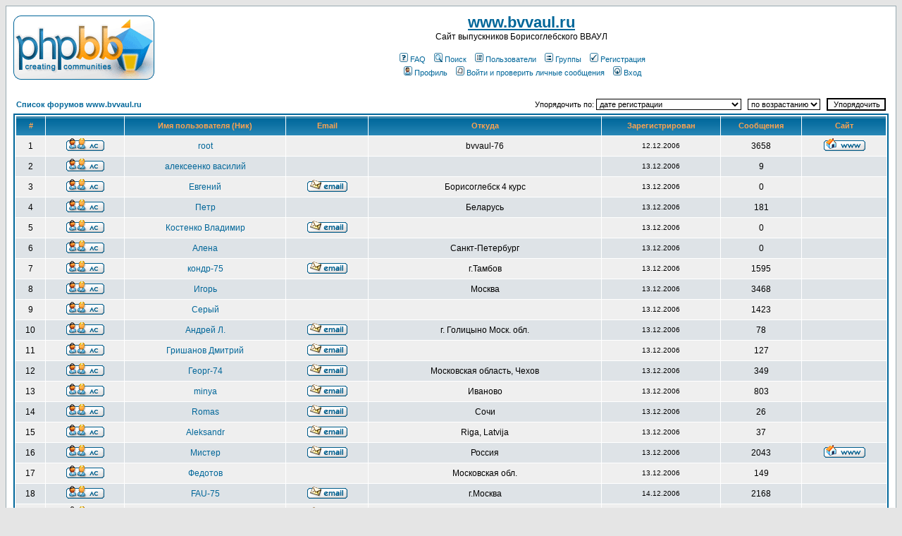

--- FILE ---
content_type: text/html
request_url: http://www.bvvaul.ru/forum/memberlist.php?sid=85dce3fbf8a9d55adb9ade9b569a9283
body_size: 8945
content:
<!DOCTYPE HTML PUBLIC "-//W3C//DTD HTML 4.01 Transitional//EN">
<html dir="ltr">
<head>
<meta http-equiv="Content-Type" content="text/html; charset=windows-1251">
<meta http-equiv="Content-Style-Type" content="text/css">

<link rel="top" href="./index.php?sid=7d3d51a0f3e98335bb2938e857009ff2" title="Список форумов www.bvvaul.ru" />
<link rel="search" href="./search.php?sid=7d3d51a0f3e98335bb2938e857009ff2" title="Поиск" />
<link rel="help" href="./faq.php?sid=7d3d51a0f3e98335bb2938e857009ff2" title="FAQ" />
<link rel="author" href="./memberlist.php?sid=7d3d51a0f3e98335bb2938e857009ff2" title="Пользователи" />

<title>www.bvvaul.ru :: Пользователи</title>
<!-- link rel="stylesheet" href="templates/subSilver/subSilver.css" type="text/css" -->
<style type="text/css">
<!--
/*
  The original subSilver Theme for phpBB version 2+
  Created by subBlue design
  http://www.subBlue.com

  NOTE: These CSS definitions are stored within the main page body so that you can use the phpBB2
  theme administration centre. When you have finalised your style you could cut the final CSS code
  and place it in an external file, deleting this section to save bandwidth.
*/

/* General page style. The scroll bar colours only visible in IE5.5+ */
body {
	background-color: #E5E5E5;
	scrollbar-face-color: #DEE3E7;
	scrollbar-highlight-color: #FFFFFF;
	scrollbar-shadow-color: #DEE3E7;
	scrollbar-3dlight-color: #D1D7DC;
	scrollbar-arrow-color:  #006699;
	scrollbar-track-color: #EFEFEF;
	scrollbar-darkshadow-color: #98AAB1;
}

/* General font families for common tags */
font,th,td,p { font-family: Verdana, Arial, Helvetica, sans-serif }
a:link,a:active,a:visited { color : #006699; }
a:hover		{ text-decoration: underline; color : #DD6900; }
hr	{ height: 0px; border: solid #D1D7DC 0px; border-top-width: 1px;}

/* This is the border line & background colour round the entire page */
.bodyline	{ background-color: #FFFFFF; border: 1px #98AAB1 solid; }

/* This is the outline round the main forum tables */
.forumline	{ background-color: #FFFFFF; border: 2px #006699 solid; }

/* Main table cell colours and backgrounds */
td.row1	{ background-color: #EFEFEF; }
td.row2	{ background-color: #DEE3E7; }
td.row3	{ background-color: #D1D7DC; }

/*
  This is for the table cell above the Topics, Post & Last posts on the index.php page
  By default this is the fading out gradiated silver background.
  However, you could replace this with a bitmap specific for each forum
*/
td.rowpic {
		background-color: #FFFFFF;
		background-image: url(templates/subSilver/images/cellpic2.jpg);
		background-repeat: repeat-y;
}

/* Header cells - the blue and silver gradient backgrounds */
th	{
	color: #FFA34F; font-size: 11px; font-weight : bold;
	background-color: #006699; height: 25px;
	background-image: url(templates/subSilver/images/cellpic3.gif);
}

td.cat,td.catHead,td.catSides,td.catLeft,td.catRight,td.catBottom {
			background-image: url(templates/subSilver/images/cellpic1.gif);
			background-color:#D1D7DC; border: #FFFFFF; border-style: solid; height: 28px;
}

/*
  Setting additional nice inner borders for the main table cells.
  The names indicate which sides the border will be on.
  Don't worry if you don't understand this, just ignore it :-)
*/
td.cat,td.catHead,td.catBottom {
	height: 29px;
	border-width: 0px 0px 0px 0px;
}
th.thHead,th.thSides,th.thTop,th.thLeft,th.thRight,th.thBottom,th.thCornerL,th.thCornerR {
	font-weight: bold; border: #FFFFFF; border-style: solid; height: 28px;
}
td.row3Right,td.spaceRow {
	background-color: #D1D7DC; border: #FFFFFF; border-style: solid;
}

th.thHead,td.catHead { font-size: 12px; border-width: 1px 1px 0px 1px; }
th.thSides,td.catSides,td.spaceRow	 { border-width: 0px 1px 0px 1px; }
th.thRight,td.catRight,td.row3Right	 { border-width: 0px 1px 0px 0px; }
th.thLeft,td.catLeft	  { border-width: 0px 0px 0px 1px; }
th.thBottom,td.catBottom  { border-width: 0px 1px 1px 1px; }
th.thTop	 { border-width: 1px 0px 0px 0px; }
th.thCornerL { border-width: 1px 0px 0px 1px; }
th.thCornerR { border-width: 1px 1px 0px 0px; }

/* The largest text used in the index page title and toptic title etc. */
.maintitle	{
	font-weight: bold; font-size: 22px; font-family: "Trebuchet MS",Verdana, Arial, Helvetica, sans-serif;
	text-decoration: none; line-height : 120%; color : #000000;
}

/* General text */
.gen { font-size : 12px; }
.genmed { font-size : 11px; }
.gensmall { font-size : 10px; }
.gen,.genmed,.gensmall { color : #000000; }
a.gen,a.genmed,a.gensmall { color: #006699; text-decoration: none; }
a.gen:hover,a.genmed:hover,a.gensmall:hover	{ color: #DD6900; text-decoration: underline; }

/* The register, login, search etc links at the top of the page */
.mainmenu		{ font-size : 11px; color : #000000 }
a.mainmenu		{ text-decoration: none; color : #006699;  }
a.mainmenu:hover{ text-decoration: underline; color : #DD6900; }

/* Forum category titles */
.cattitle		{ font-weight: bold; font-size: 12px ; letter-spacing: 1px; color : #006699}
a.cattitle		{ text-decoration: none; color : #006699; }
a.cattitle:hover{ text-decoration: underline; }

/* Forum title: Text and link to the forums used in: index.php */
.forumlink		{ font-weight: bold; font-size: 12px; color : #006699; }
a.forumlink 	{ text-decoration: none; color : #006699; }
a.forumlink:hover{ text-decoration: underline; color : #DD6900; }

/* Used for the navigation text, (Page 1,2,3 etc) and the navigation bar when in a forum */
.nav			{ font-weight: bold; font-size: 11px; color : #000000;}
a.nav			{ text-decoration: none; color : #006699; }
a.nav:hover		{ text-decoration: underline; }

/* titles for the topics: could specify viewed link colour too */
.topictitle,h1,h2	{ font-weight: bold; font-size: 11px; color : #000000; }
a.topictitle:link   { text-decoration: none; color : #006699; }
a.topictitle:visited { text-decoration: none; color : #5493B4; }
a.topictitle:hover	{ text-decoration: underline; color : #DD6900; }

/* Name of poster in viewmsg.php and viewtopic.php and other places */
.name			{ font-size : 11px; color : #000000;}

/* Location, number of posts, post date etc */
.postdetails		{ font-size : 10px; color : #000000; }

/* The content of the posts (body of text) */
.postbody { font-size : 12px; line-height: 18px}
a.postlink:link	{ text-decoration: none; color : #006699 }
a.postlink:visited { text-decoration: none; color : #5493B4; }
a.postlink:hover { text-decoration: underline; color : #DD6900}

/* Quote & Code blocks */
.code {
	font-family: Courier, 'Courier New', sans-serif; font-size: 11px; color: #006600;
	background-color: #FAFAFA; border: #D1D7DC; border-style: solid;
	border-left-width: 1px; border-top-width: 1px; border-right-width: 1px; border-bottom-width: 1px
}

.quote {
	font-family: Verdana, Arial, Helvetica, sans-serif; font-size: 11px; color: #444444; line-height: 125%;
	background-color: #FAFAFA; border: #D1D7DC; border-style: solid;
	border-left-width: 1px; border-top-width: 1px; border-right-width: 1px; border-bottom-width: 1px
}

/* Copyright and bottom info */
.copyright		{ font-size: 10px; font-family: Verdana, Arial, Helvetica, sans-serif; color: #444444; letter-spacing: -1px;}
a.copyright		{ color: #444444; text-decoration: none;}
a.copyright:hover { color: #000000; text-decoration: underline;}

/* Form elements */
input,textarea, select {
	color : #000000;
	font: normal 11px Verdana, Arial, Helvetica, sans-serif;
	border-color : #000000;
}

/* The text input fields background colour */
input.post, textarea.post, select {
	background-color : #FFFFFF;
}

input { text-indent : 2px; }

/* The buttons used for bbCode styling in message post */
input.button {
	background-color : #EFEFEF;
	color : #000000;
	font-size: 11px; font-family: Verdana, Arial, Helvetica, sans-serif;
}

/* The main submit button option */
input.mainoption {
	background-color : #FAFAFA;
	font-weight : bold;
}

/* None-bold submit button */
input.liteoption {
	background-color : #FAFAFA;
	font-weight : normal;
}

/* This is the line in the posting page which shows the rollover
  help line. This is actually a text box, but if set to be the same
  colour as the background no one will know ;)
*/
.helpline { background-color: #DEE3E7; border-style: none; }

/* Import the fancy styles for IE only (NS4.x doesn't use the @import function) */
@import url("templates/subSilver/formIE.css");
-->
</style>
</head>
<body bgcolor="#E5E5E5" text="#000000" link="#006699" vlink="#5493B4">

<a name="top"></a>

<table width="100%" cellspacing="0" cellpadding="10" border="0" align="center">
	<tr>
		<td class="bodyline"><table width="100%" cellspacing="0" cellpadding="0" border="0">
			<tr>
				<td><a href="index.php?sid=7d3d51a0f3e98335bb2938e857009ff2"><img src="templates/subSilver/images/logo_phpBB.gif" border="0" alt="Список форумов www.bvvaul.ru" vspace="1" /></a></td>
				<td align="center" width="100%" valign="middle"><span class="maintitle"><a href="/">www.bvvaul.ru</a></span><br /><span class="gen">Cайт выпускников Борисоглебского ВВАУЛ<br />&nbsp; </span>
				<table cellspacing="0" cellpadding="2" border="0">
					<tr>
						<td align="center" valign="top" nowrap="nowrap"><span class="mainmenu">&nbsp;<a href="faq.php?sid=7d3d51a0f3e98335bb2938e857009ff2" class="mainmenu"><img src="templates/subSilver/images/icon_mini_faq.gif" width="12" height="13" border="0" alt="FAQ" hspace="3" />FAQ</a>&nbsp; &nbsp;<a href="search.php?sid=7d3d51a0f3e98335bb2938e857009ff2" class="mainmenu"><img src="templates/subSilver/images/icon_mini_search.gif" width="12" height="13" border="0" alt="Поиск" hspace="3" />Поиск</a>&nbsp; &nbsp;<a href="memberlist.php?sid=7d3d51a0f3e98335bb2938e857009ff2" class="mainmenu"><img src="templates/subSilver/images/icon_mini_members.gif" width="12" height="13" border="0" alt="Пользователи" hspace="3" />Пользователи</a>&nbsp; &nbsp;<a href="groupcp.php?sid=7d3d51a0f3e98335bb2938e857009ff2" class="mainmenu"><img src="templates/subSilver/images/icon_mini_groups.gif" width="12" height="13" border="0" alt="Группы" hspace="3" />Группы</a>&nbsp;
						&nbsp;<a href="profile.php?mode=register&amp;sid=7d3d51a0f3e98335bb2938e857009ff2" class="mainmenu"><img src="templates/subSilver/images/icon_mini_register.gif" width="12" height="13" border="0" alt="Регистрация" hspace="3" />Регистрация</a>&nbsp;
						</span></td>
					</tr>
					<tr>
						<td height="25" align="center" valign="top" nowrap="nowrap"><span class="mainmenu">&nbsp;<a href="profile.php?mode=editprofile&amp;sid=7d3d51a0f3e98335bb2938e857009ff2" class="mainmenu"><img src="templates/subSilver/images/icon_mini_profile.gif" width="12" height="13" border="0" alt="Профиль" hspace="3" />Профиль</a>&nbsp; &nbsp;<a href="privmsg.php?folder=inbox&amp;sid=7d3d51a0f3e98335bb2938e857009ff2" class="mainmenu"><img src="templates/subSilver/images/icon_mini_message.gif" width="12" height="13" border="0" alt="Войти и проверить личные сообщения" hspace="3" />Войти и проверить личные сообщения</a>&nbsp; &nbsp;<a href="login.php?sid=7d3d51a0f3e98335bb2938e857009ff2" class="mainmenu"><img src="templates/subSilver/images/icon_mini_login.gif" width="12" height="13" border="0" alt="Вход" hspace="3" />Вход</a>&nbsp;</span></td>
					</tr>
				</table></td>
			</tr>
		</table>

		<br />


<form method="post" action="memberlist.php?sid=7d3d51a0f3e98335bb2938e857009ff2">
  <table width="100%" cellspacing="2" cellpadding="2" border="0" align="center">
	<tr>
	  <td align="left"><span class="nav"><a href="index.php?sid=7d3d51a0f3e98335bb2938e857009ff2" class="nav">Список форумов www.bvvaul.ru</a></span></td>
	  <td align="right" nowrap="nowrap"><span class="genmed">Упорядочить по:&nbsp;<select name="mode"><option value="joined" selected="selected">дате регистрации</option><option value="username">имени пользователя</option><option value="location">местонахождению</option><option value="posts">количеству сообщений</option><option value="email">адресу e-mail</option><option value="website">адресу сайта</option><option value="topten">десять самых активных участников</option></select>&nbsp;&nbsp;&nbsp;<select name="order"><option value="ASC" selected="selected">по возрастанию</option><option value="DESC">по убыванию</option></select>&nbsp;&nbsp;
		<input type="submit" name="submit" value="Упорядочить" class="liteoption" />
		</span></td>
	</tr>
  </table>
  <table width="100%" cellpadding="3" cellspacing="1" border="0" class="forumline">
	<tr>
	  <th height="25" class="thCornerL" nowrap="nowrap">#</th>
	  <th class="thTop" nowrap="nowrap">&nbsp;</th>
	  <th class="thTop" nowrap="nowrap">Имя пользователя (Ник)</th>
	  <th class="thTop" nowrap="nowrap">Email</th>
	  <th class="thTop" nowrap="nowrap">Откуда</th>
	  <th class="thTop" nowrap="nowrap">Зарегистрирован</th>
	  <th class="thTop" nowrap="nowrap">Сообщения</th>
	  <th class="thCornerR" nowrap="nowrap">Сайт</th>
	</tr>
	<tr>
	  <td class="row1" align="center"><span class="gen">&nbsp;1&nbsp;</span></td>
	  <td class="row1" align="center">&nbsp;<a href="privmsg.php?mode=post&amp;u=2&amp;sid=7d3d51a0f3e98335bb2938e857009ff2"><img src="templates/subSilver/images/lang_russian/icon_pm.gif" alt="Отправить личное сообщение" title="Отправить личное сообщение" border="0" /></a>&nbsp;</td>
	  <td class="row1" align="center"><span class="gen"><a href="profile.php?mode=viewprofile&amp;u=2&amp;sid=7d3d51a0f3e98335bb2938e857009ff2" class="gen">root</a></span></td>
	  <td class="row1" align="center" valign="middle">&nbsp;&nbsp;&nbsp;</td>
	  <td class="row1" align="center" valign="middle"><span class="gen">bvvaul-76</span></td>
	  <td class="row1" align="center" valign="middle"><span class="gensmall">12.12.2006</span></td>
	  <td class="row1" align="center" valign="middle"><span class="gen">3658</span></td>
	  <td class="row1" align="center">&nbsp;<a href="http://www.bvvaul.ru" target="_userwww"><img src="templates/subSilver/images/lang_russian/icon_www.gif" alt="Посетить сайт автора" title="Посетить сайт автора" border="0" /></a>&nbsp;</td>
	</tr>
	<tr>
	  <td class="row2" align="center"><span class="gen">&nbsp;2&nbsp;</span></td>
	  <td class="row2" align="center">&nbsp;<a href="privmsg.php?mode=post&amp;u=4&amp;sid=7d3d51a0f3e98335bb2938e857009ff2"><img src="templates/subSilver/images/lang_russian/icon_pm.gif" alt="Отправить личное сообщение" title="Отправить личное сообщение" border="0" /></a>&nbsp;</td>
	  <td class="row2" align="center"><span class="gen"><a href="profile.php?mode=viewprofile&amp;u=4&amp;sid=7d3d51a0f3e98335bb2938e857009ff2" class="gen">алексеенко василий</a></span></td>
	  <td class="row2" align="center" valign="middle">&nbsp;&nbsp;&nbsp;</td>
	  <td class="row2" align="center" valign="middle"><span class="gen">&nbsp;</span></td>
	  <td class="row2" align="center" valign="middle"><span class="gensmall">13.12.2006</span></td>
	  <td class="row2" align="center" valign="middle"><span class="gen">9</span></td>
	  <td class="row2" align="center">&nbsp;&nbsp;</td>
	</tr>
	<tr>
	  <td class="row1" align="center"><span class="gen">&nbsp;3&nbsp;</span></td>
	  <td class="row1" align="center">&nbsp;<a href="privmsg.php?mode=post&amp;u=5&amp;sid=7d3d51a0f3e98335bb2938e857009ff2"><img src="templates/subSilver/images/lang_russian/icon_pm.gif" alt="Отправить личное сообщение" title="Отправить личное сообщение" border="0" /></a>&nbsp;</td>
	  <td class="row1" align="center"><span class="gen"><a href="profile.php?mode=viewprofile&amp;u=5&amp;sid=7d3d51a0f3e98335bb2938e857009ff2" class="gen">Евгений</a></span></td>
	  <td class="row1" align="center" valign="middle">&nbsp;<a href="profile.php?mode=email&amp;u=5&amp;sid=7d3d51a0f3e98335bb2938e857009ff2"><img src="templates/subSilver/images/lang_russian/icon_email.gif" alt="Отправить e-mail" title="Отправить e-mail" border="0" /></a>&nbsp;</td>
	  <td class="row1" align="center" valign="middle"><span class="gen">Борисоглебск 4 курс</span></td>
	  <td class="row1" align="center" valign="middle"><span class="gensmall">13.12.2006</span></td>
	  <td class="row1" align="center" valign="middle"><span class="gen">0</span></td>
	  <td class="row1" align="center">&nbsp;&nbsp;</td>
	</tr>
	<tr>
	  <td class="row2" align="center"><span class="gen">&nbsp;4&nbsp;</span></td>
	  <td class="row2" align="center">&nbsp;<a href="privmsg.php?mode=post&amp;u=6&amp;sid=7d3d51a0f3e98335bb2938e857009ff2"><img src="templates/subSilver/images/lang_russian/icon_pm.gif" alt="Отправить личное сообщение" title="Отправить личное сообщение" border="0" /></a>&nbsp;</td>
	  <td class="row2" align="center"><span class="gen"><a href="profile.php?mode=viewprofile&amp;u=6&amp;sid=7d3d51a0f3e98335bb2938e857009ff2" class="gen">Петр</a></span></td>
	  <td class="row2" align="center" valign="middle">&nbsp;&nbsp;&nbsp;</td>
	  <td class="row2" align="center" valign="middle"><span class="gen">Беларусь</span></td>
	  <td class="row2" align="center" valign="middle"><span class="gensmall">13.12.2006</span></td>
	  <td class="row2" align="center" valign="middle"><span class="gen">181</span></td>
	  <td class="row2" align="center">&nbsp;&nbsp;</td>
	</tr>
	<tr>
	  <td class="row1" align="center"><span class="gen">&nbsp;5&nbsp;</span></td>
	  <td class="row1" align="center">&nbsp;<a href="privmsg.php?mode=post&amp;u=7&amp;sid=7d3d51a0f3e98335bb2938e857009ff2"><img src="templates/subSilver/images/lang_russian/icon_pm.gif" alt="Отправить личное сообщение" title="Отправить личное сообщение" border="0" /></a>&nbsp;</td>
	  <td class="row1" align="center"><span class="gen"><a href="profile.php?mode=viewprofile&amp;u=7&amp;sid=7d3d51a0f3e98335bb2938e857009ff2" class="gen">Костенко Владимир</a></span></td>
	  <td class="row1" align="center" valign="middle">&nbsp;<a href="profile.php?mode=email&amp;u=7&amp;sid=7d3d51a0f3e98335bb2938e857009ff2"><img src="templates/subSilver/images/lang_russian/icon_email.gif" alt="Отправить e-mail" title="Отправить e-mail" border="0" /></a>&nbsp;</td>
	  <td class="row1" align="center" valign="middle"><span class="gen">&nbsp;</span></td>
	  <td class="row1" align="center" valign="middle"><span class="gensmall">13.12.2006</span></td>
	  <td class="row1" align="center" valign="middle"><span class="gen">0</span></td>
	  <td class="row1" align="center">&nbsp;&nbsp;</td>
	</tr>
	<tr>
	  <td class="row2" align="center"><span class="gen">&nbsp;6&nbsp;</span></td>
	  <td class="row2" align="center">&nbsp;<a href="privmsg.php?mode=post&amp;u=8&amp;sid=7d3d51a0f3e98335bb2938e857009ff2"><img src="templates/subSilver/images/lang_russian/icon_pm.gif" alt="Отправить личное сообщение" title="Отправить личное сообщение" border="0" /></a>&nbsp;</td>
	  <td class="row2" align="center"><span class="gen"><a href="profile.php?mode=viewprofile&amp;u=8&amp;sid=7d3d51a0f3e98335bb2938e857009ff2" class="gen">Алена</a></span></td>
	  <td class="row2" align="center" valign="middle">&nbsp;&nbsp;&nbsp;</td>
	  <td class="row2" align="center" valign="middle"><span class="gen">Санкт-Петербург</span></td>
	  <td class="row2" align="center" valign="middle"><span class="gensmall">13.12.2006</span></td>
	  <td class="row2" align="center" valign="middle"><span class="gen">0</span></td>
	  <td class="row2" align="center">&nbsp;&nbsp;</td>
	</tr>
	<tr>
	  <td class="row1" align="center"><span class="gen">&nbsp;7&nbsp;</span></td>
	  <td class="row1" align="center">&nbsp;<a href="privmsg.php?mode=post&amp;u=9&amp;sid=7d3d51a0f3e98335bb2938e857009ff2"><img src="templates/subSilver/images/lang_russian/icon_pm.gif" alt="Отправить личное сообщение" title="Отправить личное сообщение" border="0" /></a>&nbsp;</td>
	  <td class="row1" align="center"><span class="gen"><a href="profile.php?mode=viewprofile&amp;u=9&amp;sid=7d3d51a0f3e98335bb2938e857009ff2" class="gen">кондр-75</a></span></td>
	  <td class="row1" align="center" valign="middle">&nbsp;<a href="profile.php?mode=email&amp;u=9&amp;sid=7d3d51a0f3e98335bb2938e857009ff2"><img src="templates/subSilver/images/lang_russian/icon_email.gif" alt="Отправить e-mail" title="Отправить e-mail" border="0" /></a>&nbsp;</td>
	  <td class="row1" align="center" valign="middle"><span class="gen">г.Тамбов</span></td>
	  <td class="row1" align="center" valign="middle"><span class="gensmall">13.12.2006</span></td>
	  <td class="row1" align="center" valign="middle"><span class="gen">1595</span></td>
	  <td class="row1" align="center">&nbsp;&nbsp;</td>
	</tr>
	<tr>
	  <td class="row2" align="center"><span class="gen">&nbsp;8&nbsp;</span></td>
	  <td class="row2" align="center">&nbsp;<a href="privmsg.php?mode=post&amp;u=10&amp;sid=7d3d51a0f3e98335bb2938e857009ff2"><img src="templates/subSilver/images/lang_russian/icon_pm.gif" alt="Отправить личное сообщение" title="Отправить личное сообщение" border="0" /></a>&nbsp;</td>
	  <td class="row2" align="center"><span class="gen"><a href="profile.php?mode=viewprofile&amp;u=10&amp;sid=7d3d51a0f3e98335bb2938e857009ff2" class="gen">Игорь</a></span></td>
	  <td class="row2" align="center" valign="middle">&nbsp;&nbsp;&nbsp;</td>
	  <td class="row2" align="center" valign="middle"><span class="gen">Москва</span></td>
	  <td class="row2" align="center" valign="middle"><span class="gensmall">13.12.2006</span></td>
	  <td class="row2" align="center" valign="middle"><span class="gen">3468</span></td>
	  <td class="row2" align="center">&nbsp;&nbsp;</td>
	</tr>
	<tr>
	  <td class="row1" align="center"><span class="gen">&nbsp;9&nbsp;</span></td>
	  <td class="row1" align="center">&nbsp;<a href="privmsg.php?mode=post&amp;u=11&amp;sid=7d3d51a0f3e98335bb2938e857009ff2"><img src="templates/subSilver/images/lang_russian/icon_pm.gif" alt="Отправить личное сообщение" title="Отправить личное сообщение" border="0" /></a>&nbsp;</td>
	  <td class="row1" align="center"><span class="gen"><a href="profile.php?mode=viewprofile&amp;u=11&amp;sid=7d3d51a0f3e98335bb2938e857009ff2" class="gen">Серый</a></span></td>
	  <td class="row1" align="center" valign="middle">&nbsp;&nbsp;&nbsp;</td>
	  <td class="row1" align="center" valign="middle"><span class="gen">&nbsp;</span></td>
	  <td class="row1" align="center" valign="middle"><span class="gensmall">13.12.2006</span></td>
	  <td class="row1" align="center" valign="middle"><span class="gen">1423</span></td>
	  <td class="row1" align="center">&nbsp;&nbsp;</td>
	</tr>
	<tr>
	  <td class="row2" align="center"><span class="gen">&nbsp;10&nbsp;</span></td>
	  <td class="row2" align="center">&nbsp;<a href="privmsg.php?mode=post&amp;u=12&amp;sid=7d3d51a0f3e98335bb2938e857009ff2"><img src="templates/subSilver/images/lang_russian/icon_pm.gif" alt="Отправить личное сообщение" title="Отправить личное сообщение" border="0" /></a>&nbsp;</td>
	  <td class="row2" align="center"><span class="gen"><a href="profile.php?mode=viewprofile&amp;u=12&amp;sid=7d3d51a0f3e98335bb2938e857009ff2" class="gen">Андрей Л.</a></span></td>
	  <td class="row2" align="center" valign="middle">&nbsp;<a href="profile.php?mode=email&amp;u=12&amp;sid=7d3d51a0f3e98335bb2938e857009ff2"><img src="templates/subSilver/images/lang_russian/icon_email.gif" alt="Отправить e-mail" title="Отправить e-mail" border="0" /></a>&nbsp;</td>
	  <td class="row2" align="center" valign="middle"><span class="gen">г. Голицыно Моск. обл.</span></td>
	  <td class="row2" align="center" valign="middle"><span class="gensmall">13.12.2006</span></td>
	  <td class="row2" align="center" valign="middle"><span class="gen">78</span></td>
	  <td class="row2" align="center">&nbsp;&nbsp;</td>
	</tr>
	<tr>
	  <td class="row1" align="center"><span class="gen">&nbsp;11&nbsp;</span></td>
	  <td class="row1" align="center">&nbsp;<a href="privmsg.php?mode=post&amp;u=13&amp;sid=7d3d51a0f3e98335bb2938e857009ff2"><img src="templates/subSilver/images/lang_russian/icon_pm.gif" alt="Отправить личное сообщение" title="Отправить личное сообщение" border="0" /></a>&nbsp;</td>
	  <td class="row1" align="center"><span class="gen"><a href="profile.php?mode=viewprofile&amp;u=13&amp;sid=7d3d51a0f3e98335bb2938e857009ff2" class="gen">Гришанов Дмитрий</a></span></td>
	  <td class="row1" align="center" valign="middle">&nbsp;<a href="profile.php?mode=email&amp;u=13&amp;sid=7d3d51a0f3e98335bb2938e857009ff2"><img src="templates/subSilver/images/lang_russian/icon_email.gif" alt="Отправить e-mail" title="Отправить e-mail" border="0" /></a>&nbsp;</td>
	  <td class="row1" align="center" valign="middle"><span class="gen">&nbsp;</span></td>
	  <td class="row1" align="center" valign="middle"><span class="gensmall">13.12.2006</span></td>
	  <td class="row1" align="center" valign="middle"><span class="gen">127</span></td>
	  <td class="row1" align="center">&nbsp;&nbsp;</td>
	</tr>
	<tr>
	  <td class="row2" align="center"><span class="gen">&nbsp;12&nbsp;</span></td>
	  <td class="row2" align="center">&nbsp;<a href="privmsg.php?mode=post&amp;u=14&amp;sid=7d3d51a0f3e98335bb2938e857009ff2"><img src="templates/subSilver/images/lang_russian/icon_pm.gif" alt="Отправить личное сообщение" title="Отправить личное сообщение" border="0" /></a>&nbsp;</td>
	  <td class="row2" align="center"><span class="gen"><a href="profile.php?mode=viewprofile&amp;u=14&amp;sid=7d3d51a0f3e98335bb2938e857009ff2" class="gen">Георг-74</a></span></td>
	  <td class="row2" align="center" valign="middle">&nbsp;<a href="profile.php?mode=email&amp;u=14&amp;sid=7d3d51a0f3e98335bb2938e857009ff2"><img src="templates/subSilver/images/lang_russian/icon_email.gif" alt="Отправить e-mail" title="Отправить e-mail" border="0" /></a>&nbsp;</td>
	  <td class="row2" align="center" valign="middle"><span class="gen">Московская область, Чехов</span></td>
	  <td class="row2" align="center" valign="middle"><span class="gensmall">13.12.2006</span></td>
	  <td class="row2" align="center" valign="middle"><span class="gen">349</span></td>
	  <td class="row2" align="center">&nbsp;&nbsp;</td>
	</tr>
	<tr>
	  <td class="row1" align="center"><span class="gen">&nbsp;13&nbsp;</span></td>
	  <td class="row1" align="center">&nbsp;<a href="privmsg.php?mode=post&amp;u=15&amp;sid=7d3d51a0f3e98335bb2938e857009ff2"><img src="templates/subSilver/images/lang_russian/icon_pm.gif" alt="Отправить личное сообщение" title="Отправить личное сообщение" border="0" /></a>&nbsp;</td>
	  <td class="row1" align="center"><span class="gen"><a href="profile.php?mode=viewprofile&amp;u=15&amp;sid=7d3d51a0f3e98335bb2938e857009ff2" class="gen">minya</a></span></td>
	  <td class="row1" align="center" valign="middle">&nbsp;<a href="profile.php?mode=email&amp;u=15&amp;sid=7d3d51a0f3e98335bb2938e857009ff2"><img src="templates/subSilver/images/lang_russian/icon_email.gif" alt="Отправить e-mail" title="Отправить e-mail" border="0" /></a>&nbsp;</td>
	  <td class="row1" align="center" valign="middle"><span class="gen">Иваново</span></td>
	  <td class="row1" align="center" valign="middle"><span class="gensmall">13.12.2006</span></td>
	  <td class="row1" align="center" valign="middle"><span class="gen">803</span></td>
	  <td class="row1" align="center">&nbsp;&nbsp;</td>
	</tr>
	<tr>
	  <td class="row2" align="center"><span class="gen">&nbsp;14&nbsp;</span></td>
	  <td class="row2" align="center">&nbsp;<a href="privmsg.php?mode=post&amp;u=16&amp;sid=7d3d51a0f3e98335bb2938e857009ff2"><img src="templates/subSilver/images/lang_russian/icon_pm.gif" alt="Отправить личное сообщение" title="Отправить личное сообщение" border="0" /></a>&nbsp;</td>
	  <td class="row2" align="center"><span class="gen"><a href="profile.php?mode=viewprofile&amp;u=16&amp;sid=7d3d51a0f3e98335bb2938e857009ff2" class="gen">Romas</a></span></td>
	  <td class="row2" align="center" valign="middle">&nbsp;<a href="profile.php?mode=email&amp;u=16&amp;sid=7d3d51a0f3e98335bb2938e857009ff2"><img src="templates/subSilver/images/lang_russian/icon_email.gif" alt="Отправить e-mail" title="Отправить e-mail" border="0" /></a>&nbsp;</td>
	  <td class="row2" align="center" valign="middle"><span class="gen">Сочи</span></td>
	  <td class="row2" align="center" valign="middle"><span class="gensmall">13.12.2006</span></td>
	  <td class="row2" align="center" valign="middle"><span class="gen">26</span></td>
	  <td class="row2" align="center">&nbsp;&nbsp;</td>
	</tr>
	<tr>
	  <td class="row1" align="center"><span class="gen">&nbsp;15&nbsp;</span></td>
	  <td class="row1" align="center">&nbsp;<a href="privmsg.php?mode=post&amp;u=17&amp;sid=7d3d51a0f3e98335bb2938e857009ff2"><img src="templates/subSilver/images/lang_russian/icon_pm.gif" alt="Отправить личное сообщение" title="Отправить личное сообщение" border="0" /></a>&nbsp;</td>
	  <td class="row1" align="center"><span class="gen"><a href="profile.php?mode=viewprofile&amp;u=17&amp;sid=7d3d51a0f3e98335bb2938e857009ff2" class="gen">Aleksandr</a></span></td>
	  <td class="row1" align="center" valign="middle">&nbsp;<a href="profile.php?mode=email&amp;u=17&amp;sid=7d3d51a0f3e98335bb2938e857009ff2"><img src="templates/subSilver/images/lang_russian/icon_email.gif" alt="Отправить e-mail" title="Отправить e-mail" border="0" /></a>&nbsp;</td>
	  <td class="row1" align="center" valign="middle"><span class="gen">Riga, Latvija</span></td>
	  <td class="row1" align="center" valign="middle"><span class="gensmall">13.12.2006</span></td>
	  <td class="row1" align="center" valign="middle"><span class="gen">37</span></td>
	  <td class="row1" align="center">&nbsp;&nbsp;</td>
	</tr>
	<tr>
	  <td class="row2" align="center"><span class="gen">&nbsp;16&nbsp;</span></td>
	  <td class="row2" align="center">&nbsp;<a href="privmsg.php?mode=post&amp;u=18&amp;sid=7d3d51a0f3e98335bb2938e857009ff2"><img src="templates/subSilver/images/lang_russian/icon_pm.gif" alt="Отправить личное сообщение" title="Отправить личное сообщение" border="0" /></a>&nbsp;</td>
	  <td class="row2" align="center"><span class="gen"><a href="profile.php?mode=viewprofile&amp;u=18&amp;sid=7d3d51a0f3e98335bb2938e857009ff2" class="gen">Мистер</a></span></td>
	  <td class="row2" align="center" valign="middle">&nbsp;<a href="profile.php?mode=email&amp;u=18&amp;sid=7d3d51a0f3e98335bb2938e857009ff2"><img src="templates/subSilver/images/lang_russian/icon_email.gif" alt="Отправить e-mail" title="Отправить e-mail" border="0" /></a>&nbsp;</td>
	  <td class="row2" align="center" valign="middle"><span class="gen">Россия</span></td>
	  <td class="row2" align="center" valign="middle"><span class="gensmall">13.12.2006</span></td>
	  <td class="row2" align="center" valign="middle"><span class="gen">2043</span></td>
	  <td class="row2" align="center">&nbsp;<a href="http://www.bvvaul.ru/profiles/59.php" target="_userwww"><img src="templates/subSilver/images/lang_russian/icon_www.gif" alt="Посетить сайт автора" title="Посетить сайт автора" border="0" /></a>&nbsp;</td>
	</tr>
	<tr>
	  <td class="row1" align="center"><span class="gen">&nbsp;17&nbsp;</span></td>
	  <td class="row1" align="center">&nbsp;<a href="privmsg.php?mode=post&amp;u=19&amp;sid=7d3d51a0f3e98335bb2938e857009ff2"><img src="templates/subSilver/images/lang_russian/icon_pm.gif" alt="Отправить личное сообщение" title="Отправить личное сообщение" border="0" /></a>&nbsp;</td>
	  <td class="row1" align="center"><span class="gen"><a href="profile.php?mode=viewprofile&amp;u=19&amp;sid=7d3d51a0f3e98335bb2938e857009ff2" class="gen">Федотов</a></span></td>
	  <td class="row1" align="center" valign="middle">&nbsp;&nbsp;&nbsp;</td>
	  <td class="row1" align="center" valign="middle"><span class="gen">Московская обл.</span></td>
	  <td class="row1" align="center" valign="middle"><span class="gensmall">13.12.2006</span></td>
	  <td class="row1" align="center" valign="middle"><span class="gen">149</span></td>
	  <td class="row1" align="center">&nbsp;&nbsp;</td>
	</tr>
	<tr>
	  <td class="row2" align="center"><span class="gen">&nbsp;18&nbsp;</span></td>
	  <td class="row2" align="center">&nbsp;<a href="privmsg.php?mode=post&amp;u=20&amp;sid=7d3d51a0f3e98335bb2938e857009ff2"><img src="templates/subSilver/images/lang_russian/icon_pm.gif" alt="Отправить личное сообщение" title="Отправить личное сообщение" border="0" /></a>&nbsp;</td>
	  <td class="row2" align="center"><span class="gen"><a href="profile.php?mode=viewprofile&amp;u=20&amp;sid=7d3d51a0f3e98335bb2938e857009ff2" class="gen">FAU-75</a></span></td>
	  <td class="row2" align="center" valign="middle">&nbsp;<a href="profile.php?mode=email&amp;u=20&amp;sid=7d3d51a0f3e98335bb2938e857009ff2"><img src="templates/subSilver/images/lang_russian/icon_email.gif" alt="Отправить e-mail" title="Отправить e-mail" border="0" /></a>&nbsp;</td>
	  <td class="row2" align="center" valign="middle"><span class="gen">г.Москва</span></td>
	  <td class="row2" align="center" valign="middle"><span class="gensmall">14.12.2006</span></td>
	  <td class="row2" align="center" valign="middle"><span class="gen">2168</span></td>
	  <td class="row2" align="center">&nbsp;&nbsp;</td>
	</tr>
	<tr>
	  <td class="row1" align="center"><span class="gen">&nbsp;19&nbsp;</span></td>
	  <td class="row1" align="center">&nbsp;<a href="privmsg.php?mode=post&amp;u=21&amp;sid=7d3d51a0f3e98335bb2938e857009ff2"><img src="templates/subSilver/images/lang_russian/icon_pm.gif" alt="Отправить личное сообщение" title="Отправить личное сообщение" border="0" /></a>&nbsp;</td>
	  <td class="row1" align="center"><span class="gen"><a href="profile.php?mode=viewprofile&amp;u=21&amp;sid=7d3d51a0f3e98335bb2938e857009ff2" class="gen">ВАЛЕРА</a></span></td>
	  <td class="row1" align="center" valign="middle">&nbsp;<a href="profile.php?mode=email&amp;u=21&amp;sid=7d3d51a0f3e98335bb2938e857009ff2"><img src="templates/subSilver/images/lang_russian/icon_email.gif" alt="Отправить e-mail" title="Отправить e-mail" border="0" /></a>&nbsp;</td>
	  <td class="row1" align="center" valign="middle"><span class="gen">Зеленоград</span></td>
	  <td class="row1" align="center" valign="middle"><span class="gensmall">14.12.2006</span></td>
	  <td class="row1" align="center" valign="middle"><span class="gen">41</span></td>
	  <td class="row1" align="center">&nbsp;&nbsp;</td>
	</tr>
	<tr>
	  <td class="row2" align="center"><span class="gen">&nbsp;20&nbsp;</span></td>
	  <td class="row2" align="center">&nbsp;<a href="privmsg.php?mode=post&amp;u=22&amp;sid=7d3d51a0f3e98335bb2938e857009ff2"><img src="templates/subSilver/images/lang_russian/icon_pm.gif" alt="Отправить личное сообщение" title="Отправить личное сообщение" border="0" /></a>&nbsp;</td>
	  <td class="row2" align="center"><span class="gen"><a href="profile.php?mode=viewprofile&amp;u=22&amp;sid=7d3d51a0f3e98335bb2938e857009ff2" class="gen">niser64</a></span></td>
	  <td class="row2" align="center" valign="middle">&nbsp;&nbsp;&nbsp;</td>
	  <td class="row2" align="center" valign="middle"><span class="gen">Чкаловск</span></td>
	  <td class="row2" align="center" valign="middle"><span class="gensmall">14.12.2006</span></td>
	  <td class="row2" align="center" valign="middle"><span class="gen">0</span></td>
	  <td class="row2" align="center">&nbsp;&nbsp;</td>
	</tr>
	<tr>
	  <td class="row1" align="center"><span class="gen">&nbsp;21&nbsp;</span></td>
	  <td class="row1" align="center">&nbsp;<a href="privmsg.php?mode=post&amp;u=23&amp;sid=7d3d51a0f3e98335bb2938e857009ff2"><img src="templates/subSilver/images/lang_russian/icon_pm.gif" alt="Отправить личное сообщение" title="Отправить личное сообщение" border="0" /></a>&nbsp;</td>
	  <td class="row1" align="center"><span class="gen"><a href="profile.php?mode=viewprofile&amp;u=23&amp;sid=7d3d51a0f3e98335bb2938e857009ff2" class="gen">Мустяцэ Александр</a></span></td>
	  <td class="row1" align="center" valign="middle">&nbsp;&nbsp;&nbsp;</td>
	  <td class="row1" align="center" valign="middle"><span class="gen">Кишинев, Молдова</span></td>
	  <td class="row1" align="center" valign="middle"><span class="gensmall">14.12.2006</span></td>
	  <td class="row1" align="center" valign="middle"><span class="gen">0</span></td>
	  <td class="row1" align="center">&nbsp;&nbsp;</td>
	</tr>
	<tr>
	  <td class="row2" align="center"><span class="gen">&nbsp;22&nbsp;</span></td>
	  <td class="row2" align="center">&nbsp;<a href="privmsg.php?mode=post&amp;u=24&amp;sid=7d3d51a0f3e98335bb2938e857009ff2"><img src="templates/subSilver/images/lang_russian/icon_pm.gif" alt="Отправить личное сообщение" title="Отправить личное сообщение" border="0" /></a>&nbsp;</td>
	  <td class="row2" align="center"><span class="gen"><a href="profile.php?mode=viewprofile&amp;u=24&amp;sid=7d3d51a0f3e98335bb2938e857009ff2" class="gen">sk</a></span></td>
	  <td class="row2" align="center" valign="middle">&nbsp;&nbsp;&nbsp;</td>
	  <td class="row2" align="center" valign="middle"><span class="gen">Борисоглебск</span></td>
	  <td class="row2" align="center" valign="middle"><span class="gensmall">14.12.2006</span></td>
	  <td class="row2" align="center" valign="middle"><span class="gen">0</span></td>
	  <td class="row2" align="center">&nbsp;&nbsp;</td>
	</tr>
	<tr>
	  <td class="row1" align="center"><span class="gen">&nbsp;23&nbsp;</span></td>
	  <td class="row1" align="center">&nbsp;<a href="privmsg.php?mode=post&amp;u=25&amp;sid=7d3d51a0f3e98335bb2938e857009ff2"><img src="templates/subSilver/images/lang_russian/icon_pm.gif" alt="Отправить личное сообщение" title="Отправить личное сообщение" border="0" /></a>&nbsp;</td>
	  <td class="row1" align="center"><span class="gen"><a href="profile.php?mode=viewprofile&amp;u=25&amp;sid=7d3d51a0f3e98335bb2938e857009ff2" class="gen">Джон 86</a></span></td>
	  <td class="row1" align="center" valign="middle">&nbsp;<a href="profile.php?mode=email&amp;u=25&amp;sid=7d3d51a0f3e98335bb2938e857009ff2"><img src="templates/subSilver/images/lang_russian/icon_email.gif" alt="Отправить e-mail" title="Отправить e-mail" border="0" /></a>&nbsp;</td>
	  <td class="row1" align="center" valign="middle"><span class="gen">Санкт-Петербург</span></td>
	  <td class="row1" align="center" valign="middle"><span class="gensmall">14.12.2006</span></td>
	  <td class="row1" align="center" valign="middle"><span class="gen">47</span></td>
	  <td class="row1" align="center">&nbsp;&nbsp;</td>
	</tr>
	<tr>
	  <td class="row2" align="center"><span class="gen">&nbsp;24&nbsp;</span></td>
	  <td class="row2" align="center">&nbsp;<a href="privmsg.php?mode=post&amp;u=26&amp;sid=7d3d51a0f3e98335bb2938e857009ff2"><img src="templates/subSilver/images/lang_russian/icon_pm.gif" alt="Отправить личное сообщение" title="Отправить личное сообщение" border="0" /></a>&nbsp;</td>
	  <td class="row2" align="center"><span class="gen"><a href="profile.php?mode=viewprofile&amp;u=26&amp;sid=7d3d51a0f3e98335bb2938e857009ff2" class="gen">ДЖОНСОН</a></span></td>
	  <td class="row2" align="center" valign="middle">&nbsp;<a href="profile.php?mode=email&amp;u=26&amp;sid=7d3d51a0f3e98335bb2938e857009ff2"><img src="templates/subSilver/images/lang_russian/icon_email.gif" alt="Отправить e-mail" title="Отправить e-mail" border="0" /></a>&nbsp;</td>
	  <td class="row2" align="center" valign="middle"><span class="gen">Лубянка</span></td>
	  <td class="row2" align="center" valign="middle"><span class="gensmall">14.12.2006</span></td>
	  <td class="row2" align="center" valign="middle"><span class="gen">595</span></td>
	  <td class="row2" align="center">&nbsp;&nbsp;</td>
	</tr>
	<tr>
	  <td class="row1" align="center"><span class="gen">&nbsp;25&nbsp;</span></td>
	  <td class="row1" align="center">&nbsp;<a href="privmsg.php?mode=post&amp;u=27&amp;sid=7d3d51a0f3e98335bb2938e857009ff2"><img src="templates/subSilver/images/lang_russian/icon_pm.gif" alt="Отправить личное сообщение" title="Отправить личное сообщение" border="0" /></a>&nbsp;</td>
	  <td class="row1" align="center"><span class="gen"><a href="profile.php?mode=viewprofile&amp;u=27&amp;sid=7d3d51a0f3e98335bb2938e857009ff2" class="gen">юрий</a></span></td>
	  <td class="row1" align="center" valign="middle">&nbsp;<a href="profile.php?mode=email&amp;u=27&amp;sid=7d3d51a0f3e98335bb2938e857009ff2"><img src="templates/subSilver/images/lang_russian/icon_email.gif" alt="Отправить e-mail" title="Отправить e-mail" border="0" /></a>&nbsp;</td>
	  <td class="row1" align="center" valign="middle"><span class="gen">МОСКВА Ю.Бутово</span></td>
	  <td class="row1" align="center" valign="middle"><span class="gensmall">14.12.2006</span></td>
	  <td class="row1" align="center" valign="middle"><span class="gen">0</span></td>
	  <td class="row1" align="center">&nbsp;&nbsp;</td>
	</tr>
	<tr>
	  <td class="row2" align="center"><span class="gen">&nbsp;26&nbsp;</span></td>
	  <td class="row2" align="center">&nbsp;<a href="privmsg.php?mode=post&amp;u=28&amp;sid=7d3d51a0f3e98335bb2938e857009ff2"><img src="templates/subSilver/images/lang_russian/icon_pm.gif" alt="Отправить личное сообщение" title="Отправить личное сообщение" border="0" /></a>&nbsp;</td>
	  <td class="row2" align="center"><span class="gen"><a href="profile.php?mode=viewprofile&amp;u=28&amp;sid=7d3d51a0f3e98335bb2938e857009ff2" class="gen">IgorS</a></span></td>
	  <td class="row2" align="center" valign="middle">&nbsp;<a href="profile.php?mode=email&amp;u=28&amp;sid=7d3d51a0f3e98335bb2938e857009ff2"><img src="templates/subSilver/images/lang_russian/icon_email.gif" alt="Отправить e-mail" title="Отправить e-mail" border="0" /></a>&nbsp;</td>
	  <td class="row2" align="center" valign="middle"><span class="gen">&nbsp;</span></td>
	  <td class="row2" align="center" valign="middle"><span class="gensmall">14.12.2006</span></td>
	  <td class="row2" align="center" valign="middle"><span class="gen">0</span></td>
	  <td class="row2" align="center">&nbsp;&nbsp;</td>
	</tr>
	<tr>
	  <td class="row1" align="center"><span class="gen">&nbsp;27&nbsp;</span></td>
	  <td class="row1" align="center">&nbsp;<a href="privmsg.php?mode=post&amp;u=29&amp;sid=7d3d51a0f3e98335bb2938e857009ff2"><img src="templates/subSilver/images/lang_russian/icon_pm.gif" alt="Отправить личное сообщение" title="Отправить личное сообщение" border="0" /></a>&nbsp;</td>
	  <td class="row1" align="center"><span class="gen"><a href="profile.php?mode=viewprofile&amp;u=29&amp;sid=7d3d51a0f3e98335bb2938e857009ff2" class="gen">АНА</a></span></td>
	  <td class="row1" align="center" valign="middle">&nbsp;&nbsp;&nbsp;</td>
	  <td class="row1" align="center" valign="middle"><span class="gen">БВВАУЛ-84</span></td>
	  <td class="row1" align="center" valign="middle"><span class="gensmall">14.12.2006</span></td>
	  <td class="row1" align="center" valign="middle"><span class="gen">0</span></td>
	  <td class="row1" align="center">&nbsp;&nbsp;</td>
	</tr>
	<tr>
	  <td class="row2" align="center"><span class="gen">&nbsp;28&nbsp;</span></td>
	  <td class="row2" align="center">&nbsp;<a href="privmsg.php?mode=post&amp;u=30&amp;sid=7d3d51a0f3e98335bb2938e857009ff2"><img src="templates/subSilver/images/lang_russian/icon_pm.gif" alt="Отправить личное сообщение" title="Отправить личное сообщение" border="0" /></a>&nbsp;</td>
	  <td class="row2" align="center"><span class="gen"><a href="profile.php?mode=viewprofile&amp;u=30&amp;sid=7d3d51a0f3e98335bb2938e857009ff2" class="gen">23-й</a></span></td>
	  <td class="row2" align="center" valign="middle">&nbsp;&nbsp;&nbsp;</td>
	  <td class="row2" align="center" valign="middle"><span class="gen">&nbsp;</span></td>
	  <td class="row2" align="center" valign="middle"><span class="gensmall">14.12.2006</span></td>
	  <td class="row2" align="center" valign="middle"><span class="gen">0</span></td>
	  <td class="row2" align="center">&nbsp;&nbsp;</td>
	</tr>
	<tr>
	  <td class="row1" align="center"><span class="gen">&nbsp;29&nbsp;</span></td>
	  <td class="row1" align="center">&nbsp;<a href="privmsg.php?mode=post&amp;u=31&amp;sid=7d3d51a0f3e98335bb2938e857009ff2"><img src="templates/subSilver/images/lang_russian/icon_pm.gif" alt="Отправить личное сообщение" title="Отправить личное сообщение" border="0" /></a>&nbsp;</td>
	  <td class="row1" align="center"><span class="gen"><a href="profile.php?mode=viewprofile&amp;u=31&amp;sid=7d3d51a0f3e98335bb2938e857009ff2" class="gen">svetlana -sergei</a></span></td>
	  <td class="row1" align="center" valign="middle">&nbsp;&nbsp;&nbsp;</td>
	  <td class="row1" align="center" valign="middle"><span class="gen">krasnodar</span></td>
	  <td class="row1" align="center" valign="middle"><span class="gensmall">14.12.2006</span></td>
	  <td class="row1" align="center" valign="middle"><span class="gen">1</span></td>
	  <td class="row1" align="center">&nbsp;&nbsp;</td>
	</tr>
	<tr>
	  <td class="row2" align="center"><span class="gen">&nbsp;30&nbsp;</span></td>
	  <td class="row2" align="center">&nbsp;<a href="privmsg.php?mode=post&amp;u=32&amp;sid=7d3d51a0f3e98335bb2938e857009ff2"><img src="templates/subSilver/images/lang_russian/icon_pm.gif" alt="Отправить личное сообщение" title="Отправить личное сообщение" border="0" /></a>&nbsp;</td>
	  <td class="row2" align="center"><span class="gen"><a href="profile.php?mode=viewprofile&amp;u=32&amp;sid=7d3d51a0f3e98335bb2938e857009ff2" class="gen">Мельников Игорь</a></span></td>
	  <td class="row2" align="center" valign="middle">&nbsp;&nbsp;&nbsp;</td>
	  <td class="row2" align="center" valign="middle"><span class="gen">&nbsp;</span></td>
	  <td class="row2" align="center" valign="middle"><span class="gensmall">14.12.2006</span></td>
	  <td class="row2" align="center" valign="middle"><span class="gen">889</span></td>
	  <td class="row2" align="center">&nbsp;&nbsp;</td>
	</tr>
	<tr>
	  <td class="row1" align="center"><span class="gen">&nbsp;31&nbsp;</span></td>
	  <td class="row1" align="center">&nbsp;<a href="privmsg.php?mode=post&amp;u=34&amp;sid=7d3d51a0f3e98335bb2938e857009ff2"><img src="templates/subSilver/images/lang_russian/icon_pm.gif" alt="Отправить личное сообщение" title="Отправить личное сообщение" border="0" /></a>&nbsp;</td>
	  <td class="row1" align="center"><span class="gen"><a href="profile.php?mode=viewprofile&amp;u=34&amp;sid=7d3d51a0f3e98335bb2938e857009ff2" class="gen">NIEL</a></span></td>
	  <td class="row1" align="center" valign="middle">&nbsp;&nbsp;&nbsp;</td>
	  <td class="row1" align="center" valign="middle"><span class="gen">&nbsp;</span></td>
	  <td class="row1" align="center" valign="middle"><span class="gensmall">15.12.2006</span></td>
	  <td class="row1" align="center" valign="middle"><span class="gen">0</span></td>
	  <td class="row1" align="center">&nbsp;&nbsp;</td>
	</tr>
	<tr>
	  <td class="row2" align="center"><span class="gen">&nbsp;32&nbsp;</span></td>
	  <td class="row2" align="center">&nbsp;<a href="privmsg.php?mode=post&amp;u=35&amp;sid=7d3d51a0f3e98335bb2938e857009ff2"><img src="templates/subSilver/images/lang_russian/icon_pm.gif" alt="Отправить личное сообщение" title="Отправить личное сообщение" border="0" /></a>&nbsp;</td>
	  <td class="row2" align="center"><span class="gen"><a href="profile.php?mode=viewprofile&amp;u=35&amp;sid=7d3d51a0f3e98335bb2938e857009ff2" class="gen">evg_mis</a></span></td>
	  <td class="row2" align="center" valign="middle">&nbsp;<a href="profile.php?mode=email&amp;u=35&amp;sid=7d3d51a0f3e98335bb2938e857009ff2"><img src="templates/subSilver/images/lang_russian/icon_email.gif" alt="Отправить e-mail" title="Отправить e-mail" border="0" /></a>&nbsp;</td>
	  <td class="row2" align="center" valign="middle"><span class="gen">г.Комсомольск-на-Амуре</span></td>
	  <td class="row2" align="center" valign="middle"><span class="gensmall">15.12.2006</span></td>
	  <td class="row2" align="center" valign="middle"><span class="gen">55</span></td>
	  <td class="row2" align="center">&nbsp;&nbsp;</td>
	</tr>
	<tr>
	  <td class="row1" align="center"><span class="gen">&nbsp;33&nbsp;</span></td>
	  <td class="row1" align="center">&nbsp;<a href="privmsg.php?mode=post&amp;u=36&amp;sid=7d3d51a0f3e98335bb2938e857009ff2"><img src="templates/subSilver/images/lang_russian/icon_pm.gif" alt="Отправить личное сообщение" title="Отправить личное сообщение" border="0" /></a>&nbsp;</td>
	  <td class="row1" align="center"><span class="gen"><a href="profile.php?mode=viewprofile&amp;u=36&amp;sid=7d3d51a0f3e98335bb2938e857009ff2" class="gen">Карел</a></span></td>
	  <td class="row1" align="center" valign="middle">&nbsp;<a href="profile.php?mode=email&amp;u=36&amp;sid=7d3d51a0f3e98335bb2938e857009ff2"><img src="templates/subSilver/images/lang_russian/icon_email.gif" alt="Отправить e-mail" title="Отправить e-mail" border="0" /></a>&nbsp;</td>
	  <td class="row1" align="center" valign="middle"><span class="gen">Украина</span></td>
	  <td class="row1" align="center" valign="middle"><span class="gensmall">15.12.2006</span></td>
	  <td class="row1" align="center" valign="middle"><span class="gen">287</span></td>
	  <td class="row1" align="center">&nbsp;&nbsp;</td>
	</tr>
	<tr>
	  <td class="row2" align="center"><span class="gen">&nbsp;34&nbsp;</span></td>
	  <td class="row2" align="center">&nbsp;<a href="privmsg.php?mode=post&amp;u=37&amp;sid=7d3d51a0f3e98335bb2938e857009ff2"><img src="templates/subSilver/images/lang_russian/icon_pm.gif" alt="Отправить личное сообщение" title="Отправить личное сообщение" border="0" /></a>&nbsp;</td>
	  <td class="row2" align="center"><span class="gen"><a href="profile.php?mode=viewprofile&amp;u=37&amp;sid=7d3d51a0f3e98335bb2938e857009ff2" class="gen">Владимир</a></span></td>
	  <td class="row2" align="center" valign="middle">&nbsp;&nbsp;&nbsp;</td>
	  <td class="row2" align="center" valign="middle"><span class="gen">Николаев(pipon88)</span></td>
	  <td class="row2" align="center" valign="middle"><span class="gensmall">15.12.2006</span></td>
	  <td class="row2" align="center" valign="middle"><span class="gen">0</span></td>
	  <td class="row2" align="center">&nbsp;&nbsp;</td>
	</tr>
	<tr>
	  <td class="row1" align="center"><span class="gen">&nbsp;35&nbsp;</span></td>
	  <td class="row1" align="center">&nbsp;<a href="privmsg.php?mode=post&amp;u=38&amp;sid=7d3d51a0f3e98335bb2938e857009ff2"><img src="templates/subSilver/images/lang_russian/icon_pm.gif" alt="Отправить личное сообщение" title="Отправить личное сообщение" border="0" /></a>&nbsp;</td>
	  <td class="row1" align="center"><span class="gen"><a href="profile.php?mode=viewprofile&amp;u=38&amp;sid=7d3d51a0f3e98335bb2938e857009ff2" class="gen">Александр</a></span></td>
	  <td class="row1" align="center" valign="middle">&nbsp;<a href="profile.php?mode=email&amp;u=38&amp;sid=7d3d51a0f3e98335bb2938e857009ff2"><img src="templates/subSilver/images/lang_russian/icon_email.gif" alt="Отправить e-mail" title="Отправить e-mail" border="0" /></a>&nbsp;</td>
	  <td class="row1" align="center" valign="middle"><span class="gen">Украина, Киевская обл., Васильков</span></td>
	  <td class="row1" align="center" valign="middle"><span class="gensmall">15.12.2006</span></td>
	  <td class="row1" align="center" valign="middle"><span class="gen">13</span></td>
	  <td class="row1" align="center">&nbsp;&nbsp;</td>
	</tr>
	<tr>
	  <td class="row2" align="center"><span class="gen">&nbsp;36&nbsp;</span></td>
	  <td class="row2" align="center">&nbsp;<a href="privmsg.php?mode=post&amp;u=39&amp;sid=7d3d51a0f3e98335bb2938e857009ff2"><img src="templates/subSilver/images/lang_russian/icon_pm.gif" alt="Отправить личное сообщение" title="Отправить личное сообщение" border="0" /></a>&nbsp;</td>
	  <td class="row2" align="center"><span class="gen"><a href="profile.php?mode=viewprofile&amp;u=39&amp;sid=7d3d51a0f3e98335bb2938e857009ff2" class="gen">Чусов</a></span></td>
	  <td class="row2" align="center" valign="middle">&nbsp;<a href="profile.php?mode=email&amp;u=39&amp;sid=7d3d51a0f3e98335bb2938e857009ff2"><img src="templates/subSilver/images/lang_russian/icon_email.gif" alt="Отправить e-mail" title="Отправить e-mail" border="0" /></a>&nbsp;</td>
	  <td class="row2" align="center" valign="middle"><span class="gen">Москва</span></td>
	  <td class="row2" align="center" valign="middle"><span class="gensmall">15.12.2006</span></td>
	  <td class="row2" align="center" valign="middle"><span class="gen">440</span></td>
	  <td class="row2" align="center">&nbsp;&nbsp;</td>
	</tr>
	<tr>
	  <td class="row1" align="center"><span class="gen">&nbsp;37&nbsp;</span></td>
	  <td class="row1" align="center">&nbsp;<a href="privmsg.php?mode=post&amp;u=40&amp;sid=7d3d51a0f3e98335bb2938e857009ff2"><img src="templates/subSilver/images/lang_russian/icon_pm.gif" alt="Отправить личное сообщение" title="Отправить личное сообщение" border="0" /></a>&nbsp;</td>
	  <td class="row1" align="center"><span class="gen"><a href="profile.php?mode=viewprofile&amp;u=40&amp;sid=7d3d51a0f3e98335bb2938e857009ff2" class="gen">Ильич</a></span></td>
	  <td class="row1" align="center" valign="middle">&nbsp;<a href="profile.php?mode=email&amp;u=40&amp;sid=7d3d51a0f3e98335bb2938e857009ff2"><img src="templates/subSilver/images/lang_russian/icon_email.gif" alt="Отправить e-mail" title="Отправить e-mail" border="0" /></a>&nbsp;</td>
	  <td class="row1" align="center" valign="middle"><span class="gen">&nbsp;</span></td>
	  <td class="row1" align="center" valign="middle"><span class="gensmall">15.12.2006</span></td>
	  <td class="row1" align="center" valign="middle"><span class="gen">4</span></td>
	  <td class="row1" align="center">&nbsp;&nbsp;</td>
	</tr>
	<tr>
	  <td class="row2" align="center"><span class="gen">&nbsp;38&nbsp;</span></td>
	  <td class="row2" align="center">&nbsp;<a href="privmsg.php?mode=post&amp;u=41&amp;sid=7d3d51a0f3e98335bb2938e857009ff2"><img src="templates/subSilver/images/lang_russian/icon_pm.gif" alt="Отправить личное сообщение" title="Отправить личное сообщение" border="0" /></a>&nbsp;</td>
	  <td class="row2" align="center"><span class="gen"><a href="profile.php?mode=viewprofile&amp;u=41&amp;sid=7d3d51a0f3e98335bb2938e857009ff2" class="gen">кво</a></span></td>
	  <td class="row2" align="center" valign="middle">&nbsp;&nbsp;&nbsp;</td>
	  <td class="row2" align="center" valign="middle"><span class="gen">Москва</span></td>
	  <td class="row2" align="center" valign="middle"><span class="gensmall">15.12.2006</span></td>
	  <td class="row2" align="center" valign="middle"><span class="gen">6</span></td>
	  <td class="row2" align="center">&nbsp;&nbsp;</td>
	</tr>
	<tr>
	  <td class="row1" align="center"><span class="gen">&nbsp;39&nbsp;</span></td>
	  <td class="row1" align="center">&nbsp;<a href="privmsg.php?mode=post&amp;u=43&amp;sid=7d3d51a0f3e98335bb2938e857009ff2"><img src="templates/subSilver/images/lang_russian/icon_pm.gif" alt="Отправить личное сообщение" title="Отправить личное сообщение" border="0" /></a>&nbsp;</td>
	  <td class="row1" align="center"><span class="gen"><a href="profile.php?mode=viewprofile&amp;u=43&amp;sid=7d3d51a0f3e98335bb2938e857009ff2" class="gen">seven</a></span></td>
	  <td class="row1" align="center" valign="middle">&nbsp;<a href="profile.php?mode=email&amp;u=43&amp;sid=7d3d51a0f3e98335bb2938e857009ff2"><img src="templates/subSilver/images/lang_russian/icon_email.gif" alt="Отправить e-mail" title="Отправить e-mail" border="0" /></a>&nbsp;</td>
	  <td class="row1" align="center" valign="middle"><span class="gen">Тамбов</span></td>
	  <td class="row1" align="center" valign="middle"><span class="gensmall">16.12.2006</span></td>
	  <td class="row1" align="center" valign="middle"><span class="gen">255</span></td>
	  <td class="row1" align="center">&nbsp;<a href="http://bvvaul.ru" target="_userwww"><img src="templates/subSilver/images/lang_russian/icon_www.gif" alt="Посетить сайт автора" title="Посетить сайт автора" border="0" /></a>&nbsp;</td>
	</tr>
	<tr>
	  <td class="row2" align="center"><span class="gen">&nbsp;40&nbsp;</span></td>
	  <td class="row2" align="center">&nbsp;<a href="privmsg.php?mode=post&amp;u=44&amp;sid=7d3d51a0f3e98335bb2938e857009ff2"><img src="templates/subSilver/images/lang_russian/icon_pm.gif" alt="Отправить личное сообщение" title="Отправить личное сообщение" border="0" /></a>&nbsp;</td>
	  <td class="row2" align="center"><span class="gen"><a href="profile.php?mode=viewprofile&amp;u=44&amp;sid=7d3d51a0f3e98335bb2938e857009ff2" class="gen">Алекс</a></span></td>
	  <td class="row2" align="center" valign="middle">&nbsp;<a href="profile.php?mode=email&amp;u=44&amp;sid=7d3d51a0f3e98335bb2938e857009ff2"><img src="templates/subSilver/images/lang_russian/icon_email.gif" alt="Отправить e-mail" title="Отправить e-mail" border="0" /></a>&nbsp;</td>
	  <td class="row2" align="center" valign="middle"><span class="gen">&nbsp;</span></td>
	  <td class="row2" align="center" valign="middle"><span class="gensmall">17.12.2006</span></td>
	  <td class="row2" align="center" valign="middle"><span class="gen">21</span></td>
	  <td class="row2" align="center">&nbsp;&nbsp;</td>
	</tr>
	<tr>
	  <td class="row1" align="center"><span class="gen">&nbsp;41&nbsp;</span></td>
	  <td class="row1" align="center">&nbsp;<a href="privmsg.php?mode=post&amp;u=45&amp;sid=7d3d51a0f3e98335bb2938e857009ff2"><img src="templates/subSilver/images/lang_russian/icon_pm.gif" alt="Отправить личное сообщение" title="Отправить личное сообщение" border="0" /></a>&nbsp;</td>
	  <td class="row1" align="center"><span class="gen"><a href="profile.php?mode=viewprofile&amp;u=45&amp;sid=7d3d51a0f3e98335bb2938e857009ff2" class="gen">Замполит</a></span></td>
	  <td class="row1" align="center" valign="middle">&nbsp;<a href="profile.php?mode=email&amp;u=45&amp;sid=7d3d51a0f3e98335bb2938e857009ff2"><img src="templates/subSilver/images/lang_russian/icon_email.gif" alt="Отправить e-mail" title="Отправить e-mail" border="0" /></a>&nbsp;</td>
	  <td class="row1" align="center" valign="middle"><span class="gen">Boris and Gleb City</span></td>
	  <td class="row1" align="center" valign="middle"><span class="gensmall">17.12.2006</span></td>
	  <td class="row1" align="center" valign="middle"><span class="gen">288</span></td>
	  <td class="row1" align="center">&nbsp;&nbsp;</td>
	</tr>
	<tr>
	  <td class="row2" align="center"><span class="gen">&nbsp;42&nbsp;</span></td>
	  <td class="row2" align="center">&nbsp;<a href="privmsg.php?mode=post&amp;u=46&amp;sid=7d3d51a0f3e98335bb2938e857009ff2"><img src="templates/subSilver/images/lang_russian/icon_pm.gif" alt="Отправить личное сообщение" title="Отправить личное сообщение" border="0" /></a>&nbsp;</td>
	  <td class="row2" align="center"><span class="gen"><a href="profile.php?mode=viewprofile&amp;u=46&amp;sid=7d3d51a0f3e98335bb2938e857009ff2" class="gen">Сергей</a></span></td>
	  <td class="row2" align="center" valign="middle">&nbsp;&nbsp;&nbsp;</td>
	  <td class="row2" align="center" valign="middle"><span class="gen">Санкт-Петербург</span></td>
	  <td class="row2" align="center" valign="middle"><span class="gensmall">18.12.2006</span></td>
	  <td class="row2" align="center" valign="middle"><span class="gen">384</span></td>
	  <td class="row2" align="center">&nbsp;&nbsp;</td>
	</tr>
	<tr>
	  <td class="row1" align="center"><span class="gen">&nbsp;43&nbsp;</span></td>
	  <td class="row1" align="center">&nbsp;<a href="privmsg.php?mode=post&amp;u=47&amp;sid=7d3d51a0f3e98335bb2938e857009ff2"><img src="templates/subSilver/images/lang_russian/icon_pm.gif" alt="Отправить личное сообщение" title="Отправить личное сообщение" border="0" /></a>&nbsp;</td>
	  <td class="row1" align="center"><span class="gen"><a href="profile.php?mode=viewprofile&amp;u=47&amp;sid=7d3d51a0f3e98335bb2938e857009ff2" class="gen">Victor Petrov</a></span></td>
	  <td class="row1" align="center" valign="middle">&nbsp;<a href="profile.php?mode=email&amp;u=47&amp;sid=7d3d51a0f3e98335bb2938e857009ff2"><img src="templates/subSilver/images/lang_russian/icon_email.gif" alt="Отправить e-mail" title="Отправить e-mail" border="0" /></a>&nbsp;</td>
	  <td class="row1" align="center" valign="middle"><span class="gen">Самара</span></td>
	  <td class="row1" align="center" valign="middle"><span class="gensmall">18.12.2006</span></td>
	  <td class="row1" align="center" valign="middle"><span class="gen">323</span></td>
	  <td class="row1" align="center">&nbsp;&nbsp;</td>
	</tr>
	<tr>
	  <td class="row2" align="center"><span class="gen">&nbsp;44&nbsp;</span></td>
	  <td class="row2" align="center">&nbsp;<a href="privmsg.php?mode=post&amp;u=48&amp;sid=7d3d51a0f3e98335bb2938e857009ff2"><img src="templates/subSilver/images/lang_russian/icon_pm.gif" alt="Отправить личное сообщение" title="Отправить личное сообщение" border="0" /></a>&nbsp;</td>
	  <td class="row2" align="center"><span class="gen"><a href="profile.php?mode=viewprofile&amp;u=48&amp;sid=7d3d51a0f3e98335bb2938e857009ff2" class="gen">Александр Матвеев</a></span></td>
	  <td class="row2" align="center" valign="middle">&nbsp;&nbsp;&nbsp;</td>
	  <td class="row2" align="center" valign="middle"><span class="gen">&nbsp;</span></td>
	  <td class="row2" align="center" valign="middle"><span class="gensmall">18.12.2006</span></td>
	  <td class="row2" align="center" valign="middle"><span class="gen">13</span></td>
	  <td class="row2" align="center">&nbsp;&nbsp;</td>
	</tr>
	<tr>
	  <td class="row1" align="center"><span class="gen">&nbsp;45&nbsp;</span></td>
	  <td class="row1" align="center">&nbsp;<a href="privmsg.php?mode=post&amp;u=49&amp;sid=7d3d51a0f3e98335bb2938e857009ff2"><img src="templates/subSilver/images/lang_russian/icon_pm.gif" alt="Отправить личное сообщение" title="Отправить личное сообщение" border="0" /></a>&nbsp;</td>
	  <td class="row1" align="center"><span class="gen"><a href="profile.php?mode=viewprofile&amp;u=49&amp;sid=7d3d51a0f3e98335bb2938e857009ff2" class="gen">ЖАН88</a></span></td>
	  <td class="row1" align="center" valign="middle">&nbsp;&nbsp;&nbsp;</td>
	  <td class="row1" align="center" valign="middle"><span class="gen">&nbsp;</span></td>
	  <td class="row1" align="center" valign="middle"><span class="gensmall">19.12.2006</span></td>
	  <td class="row1" align="center" valign="middle"><span class="gen">445</span></td>
	  <td class="row1" align="center">&nbsp;&nbsp;</td>
	</tr>
	<tr>
	  <td class="row2" align="center"><span class="gen">&nbsp;46&nbsp;</span></td>
	  <td class="row2" align="center">&nbsp;<a href="privmsg.php?mode=post&amp;u=50&amp;sid=7d3d51a0f3e98335bb2938e857009ff2"><img src="templates/subSilver/images/lang_russian/icon_pm.gif" alt="Отправить личное сообщение" title="Отправить личное сообщение" border="0" /></a>&nbsp;</td>
	  <td class="row2" align="center"><span class="gen"><a href="profile.php?mode=viewprofile&amp;u=50&amp;sid=7d3d51a0f3e98335bb2938e857009ff2" class="gen">Иван 86</a></span></td>
	  <td class="row2" align="center" valign="middle">&nbsp;&nbsp;&nbsp;</td>
	  <td class="row2" align="center" valign="middle"><span class="gen">Koenigsberg</span></td>
	  <td class="row2" align="center" valign="middle"><span class="gensmall">19.12.2006</span></td>
	  <td class="row2" align="center" valign="middle"><span class="gen">347</span></td>
	  <td class="row2" align="center">&nbsp;&nbsp;</td>
	</tr>
	<tr>
	  <td class="row1" align="center"><span class="gen">&nbsp;47&nbsp;</span></td>
	  <td class="row1" align="center">&nbsp;<a href="privmsg.php?mode=post&amp;u=51&amp;sid=7d3d51a0f3e98335bb2938e857009ff2"><img src="templates/subSilver/images/lang_russian/icon_pm.gif" alt="Отправить личное сообщение" title="Отправить личное сообщение" border="0" /></a>&nbsp;</td>
	  <td class="row1" align="center"><span class="gen"><a href="profile.php?mode=viewprofile&amp;u=51&amp;sid=7d3d51a0f3e98335bb2938e857009ff2" class="gen">Химик</a></span></td>
	  <td class="row1" align="center" valign="middle">&nbsp;&nbsp;&nbsp;</td>
	  <td class="row1" align="center" valign="middle"><span class="gen">Поварово</span></td>
	  <td class="row1" align="center" valign="middle"><span class="gensmall">19.12.2006</span></td>
	  <td class="row1" align="center" valign="middle"><span class="gen">18</span></td>
	  <td class="row1" align="center">&nbsp;&nbsp;</td>
	</tr>
	<tr>
	  <td class="row2" align="center"><span class="gen">&nbsp;48&nbsp;</span></td>
	  <td class="row2" align="center">&nbsp;<a href="privmsg.php?mode=post&amp;u=52&amp;sid=7d3d51a0f3e98335bb2938e857009ff2"><img src="templates/subSilver/images/lang_russian/icon_pm.gif" alt="Отправить личное сообщение" title="Отправить личное сообщение" border="0" /></a>&nbsp;</td>
	  <td class="row2" align="center"><span class="gen"><a href="profile.php?mode=viewprofile&amp;u=52&amp;sid=7d3d51a0f3e98335bb2938e857009ff2" class="gen">Valery</a></span></td>
	  <td class="row2" align="center" valign="middle">&nbsp;&nbsp;&nbsp;</td>
	  <td class="row2" align="center" valign="middle"><span class="gen">&nbsp;</span></td>
	  <td class="row2" align="center" valign="middle"><span class="gensmall">19.12.2006</span></td>
	  <td class="row2" align="center" valign="middle"><span class="gen">494</span></td>
	  <td class="row2" align="center">&nbsp;&nbsp;</td>
	</tr>
	<tr>
	  <td class="row1" align="center"><span class="gen">&nbsp;49&nbsp;</span></td>
	  <td class="row1" align="center">&nbsp;<a href="privmsg.php?mode=post&amp;u=53&amp;sid=7d3d51a0f3e98335bb2938e857009ff2"><img src="templates/subSilver/images/lang_russian/icon_pm.gif" alt="Отправить личное сообщение" title="Отправить личное сообщение" border="0" /></a>&nbsp;</td>
	  <td class="row1" align="center"><span class="gen"><a href="profile.php?mode=viewprofile&amp;u=53&amp;sid=7d3d51a0f3e98335bb2938e857009ff2" class="gen">ЯАГ</a></span></td>
	  <td class="row1" align="center" valign="middle">&nbsp;<a href="profile.php?mode=email&amp;u=53&amp;sid=7d3d51a0f3e98335bb2938e857009ff2"><img src="templates/subSilver/images/lang_russian/icon_email.gif" alt="Отправить e-mail" title="Отправить e-mail" border="0" /></a>&nbsp;</td>
	  <td class="row1" align="center" valign="middle"><span class="gen">Санкт-Петербург</span></td>
	  <td class="row1" align="center" valign="middle"><span class="gensmall">20.12.2006</span></td>
	  <td class="row1" align="center" valign="middle"><span class="gen">0</span></td>
	  <td class="row1" align="center">&nbsp;&nbsp;</td>
	</tr>
	<tr>
	  <td class="row2" align="center"><span class="gen">&nbsp;50&nbsp;</span></td>
	  <td class="row2" align="center">&nbsp;<a href="privmsg.php?mode=post&amp;u=54&amp;sid=7d3d51a0f3e98335bb2938e857009ff2"><img src="templates/subSilver/images/lang_russian/icon_pm.gif" alt="Отправить личное сообщение" title="Отправить личное сообщение" border="0" /></a>&nbsp;</td>
	  <td class="row2" align="center"><span class="gen"><a href="profile.php?mode=viewprofile&amp;u=54&amp;sid=7d3d51a0f3e98335bb2938e857009ff2" class="gen">ВедьМА</a></span></td>
	  <td class="row2" align="center" valign="middle">&nbsp;&nbsp;&nbsp;</td>
	  <td class="row2" align="center" valign="middle"><span class="gen">Москва</span></td>
	  <td class="row2" align="center" valign="middle"><span class="gensmall">21.12.2006</span></td>
	  <td class="row2" align="center" valign="middle"><span class="gen">728</span></td>
	  <td class="row2" align="center">&nbsp;&nbsp;</td>
	</tr>
	<tr>
	  <td class="catBottom" colspan="8" height="28">&nbsp;</td>
	</tr>
  </table>
  <table width="100%" cellspacing="2" border="0" align="center" cellpadding="2">
	<tr>
	  <td align="right" valign="top"></td>
	</tr>
  </table>

<table width="100%" cellspacing="0" cellpadding="0" border="0">
  <tr>
	<td><span class="nav">Страница <b>1</b> из <b>60</b></span></td>
	<td align="right"><span class="gensmall">Часовой пояс: GMT + 4</span><br /><span class="nav">На страницу <b>1</b>, <a href="memberlist.php?mode=joined&amp;order=ASC&amp;start=50&amp;sid=7d3d51a0f3e98335bb2938e857009ff2">2</a>, <a href="memberlist.php?mode=joined&amp;order=ASC&amp;start=100&amp;sid=7d3d51a0f3e98335bb2938e857009ff2">3</a> ... <a href="memberlist.php?mode=joined&amp;order=ASC&amp;start=2850&amp;sid=7d3d51a0f3e98335bb2938e857009ff2">58</a>, <a href="memberlist.php?mode=joined&amp;order=ASC&amp;start=2900&amp;sid=7d3d51a0f3e98335bb2938e857009ff2">59</a>, <a href="memberlist.php?mode=joined&amp;order=ASC&amp;start=2950&amp;sid=7d3d51a0f3e98335bb2938e857009ff2">60</a>&nbsp;&nbsp;<a href="memberlist.php?mode=joined&amp;order=ASC&amp;start=50&amp;sid=7d3d51a0f3e98335bb2938e857009ff2">След.</a>&nbsp;</span></td>
  </tr>
</table></form>

<table width="100%" cellspacing="2" border="0" align="center">
  <tr>
	<td valign="top" align="right">
<form method="get" name="jumpbox" action="viewforum.php?sid=7d3d51a0f3e98335bb2938e857009ff2" onSubmit="if(document.jumpbox.f.value == -1){return false;}"><table cellspacing="0" cellpadding="0" border="0">
	<tr>
		<td nowrap="nowrap"><span class="gensmall">Перейти:&nbsp;<select name="f" onchange="if(this.options[this.selectedIndex].value != -1){ forms['jumpbox'].submit() }"><option value="-1">Выберите форум</option><option value="-1">&nbsp;</option><option value="-1">Форумы БВВАУЛ</option><option value="-1">----------------</option><option value="10">Правила форума. Объявления Администрации. Оглавление</option><option value="1">Гостевой форум</option><option value="2">Общение однокашников по годам выпуска</option><option value="3">Общение однополчан, сослуживцев, друзей</option><option value="4">Организация встреч выпускников</option><option value="18">НАЙТИ ЧЕЛОВЕКА</option><option value="11">Авиация и космонавтика</option><option value="24">История Авиации.</option><option value="12">Юмор. Авиационный и не только...</option><option value="7">Поздравляю!</option><option value="16">Увлечения</option><option value="14">Спорт, музыка, литература, искусство...</option><option value="15">Это интересно</option><option value="19">Международный авиационно-космический салон</option><option value="23">Компьютерная техника. Полезные советы для ИНЕТА</option><option value="17">Мир и мы.</option><option value="8">Поговорим о делах (коммерческие предложения и запросы, вопросы, обращения за помощью)</option><option value="20">Фонд БВВАУЛ</option><option value="22">Приятно познакомиться!</option><option value="25">Вопросы Администрации форума. Обсуждаем сайт.</option><option value="28">Оффтоп. В данном разделе можно открывать свои темы, не связанные с авиацией</option><option value="29">СПАМ</option></select><input type="hidden" name="sid" value="7d3d51a0f3e98335bb2938e857009ff2" />&nbsp;<input type="submit" value="Перейти" class="liteoption" /></span></td>
	</tr>
</table></form>

</td>
  </tr>
</table>


<div align="center"><span class="copyright"><br /><br />
<!--
	We request you retain the full copyright notice below including the link to www.phpbb.com.
	This not only gives respect to the large amount of time given freely by the developers
	but also helps build interest, traffic and use of phpBB 2.0. If you cannot (for good
	reason) retain the full copyright we request you at least leave in place the
	Powered by phpBB line, with phpBB linked to www.phpbb.com. If you refuse
	to include even this then support on our forums may be affected.

	The phpBB Group : 2002
// -->
Powered by <a href="http://www.phpbb.com/" target="_phpbb" class="copyright">phpBB</a> &copy; 2001, 2005 phpBB Group<br /><a href='http://www.phpbbguru.net/'>Русская поддержка phpBB</a></span></div>
		</td>
	</tr>
</table>

</body>
</html>

